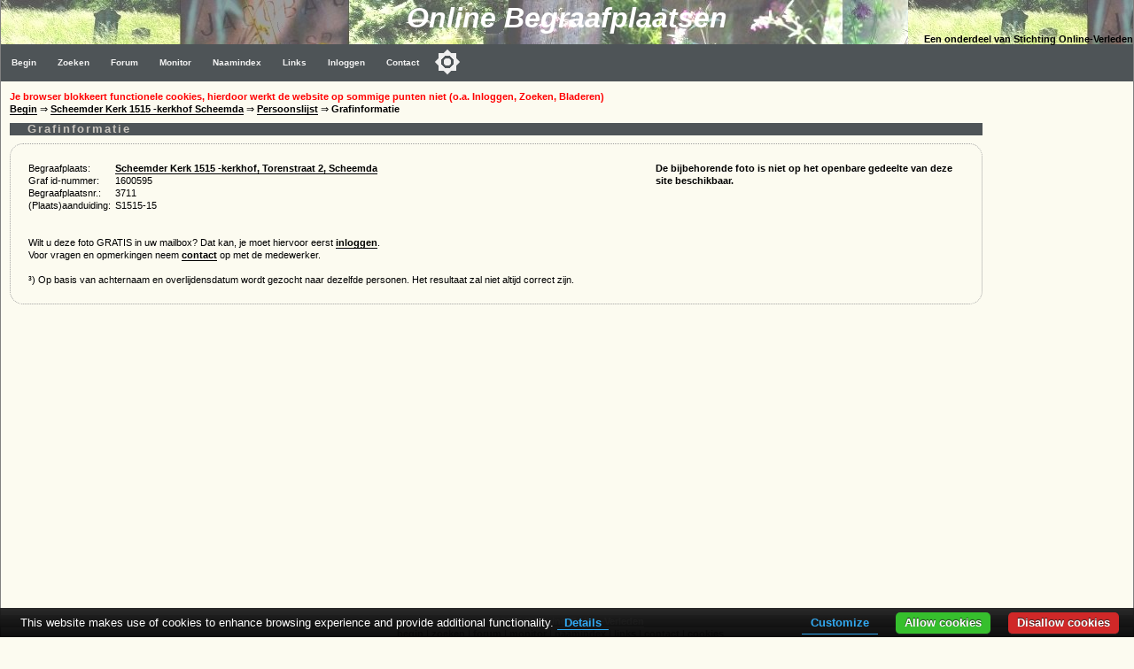

--- FILE ---
content_type: text/html; charset=utf-8
request_url: https://www.google.com/recaptcha/api2/aframe
body_size: 270
content:
<!DOCTYPE HTML><html><head><meta http-equiv="content-type" content="text/html; charset=UTF-8"></head><body><script nonce="SjUiPQNrbkBfOSOHR-LXlQ">/** Anti-fraud and anti-abuse applications only. See google.com/recaptcha */ try{var clients={'sodar':'https://pagead2.googlesyndication.com/pagead/sodar?'};window.addEventListener("message",function(a){try{if(a.source===window.parent){var b=JSON.parse(a.data);var c=clients[b['id']];if(c){var d=document.createElement('img');d.src=c+b['params']+'&rc='+(localStorage.getItem("rc::a")?sessionStorage.getItem("rc::b"):"");window.document.body.appendChild(d);sessionStorage.setItem("rc::e",parseInt(sessionStorage.getItem("rc::e")||0)+1);localStorage.setItem("rc::h",'1766932534088');}}}catch(b){}});window.parent.postMessage("_grecaptcha_ready", "*");}catch(b){}</script></body></html>

--- FILE ---
content_type: application/javascript
request_url: https://www.online-begraafplaatsen.nl/script/feed.js
body_size: 319
content:
var request = false;
var timer;
var theTimeoutInSec = 120;

function getrequest(request)
{
    request = false; 
    try {
	    request = new XMLHttpRequest();
    } catch (trymicrosoft) {
	    try {
    	    request = new ActiveXObject("Msxml2.XMLHTTP");
  	    } catch (othermicrosoft) {
    	    try {
			    request = new ActiveXObject("Microsoft.XMLHTTP");
		    } catch (failed) {
      		    request = false;
		    }
	    }
    }
    return(request);
}
function keepAlive() {
	request.open("POST", url, true);
	request.onreadystatechange = readyStateChange;
	var xml = "<message />";
	request.send(xml);
}
function readyStateChange() {
	if (request.readyState == 4) {
		if (request.status == 200) {
			writit(request.responseText,destid);
		}
	}
}
function writit(text,id)
{
    if (document.getElementById)
    {
        x = document.getElementById(id);
        x.innerHTML = text;
    }
    else if (document.all)
    {
        x = document.all[id];
        x.innerHTML = text;
    }
    else if (document.layers)
    {
        x = document.layers[id];
        text2 = '<P CLASS="testclass">' + text + '</P>';
        x.document.open();
        x.document.write(text2);
        x.document.close();
    }
}